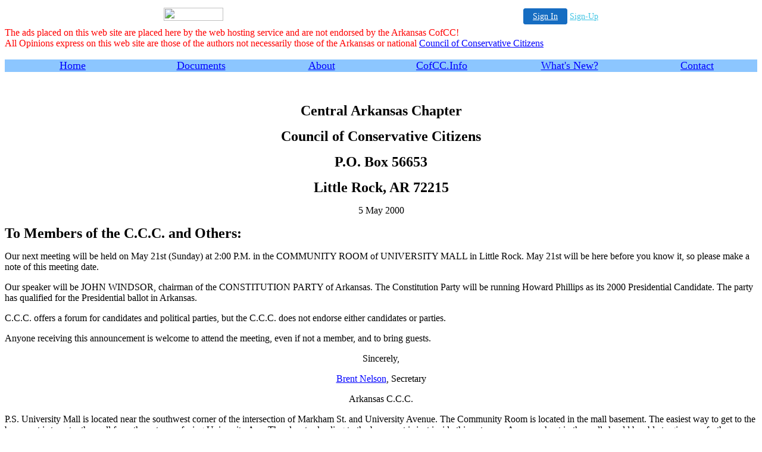

--- FILE ---
content_type: text/html
request_url: http://arcofcc.freeservers.com/Documents/may2000.html
body_size: 8657
content:
<html>
<head>

<title>May 2000 Meeting Announcement </title>
<META name="description" content="May 2000 Meeting Announcement  of the Arkansas Council of Conservative Citizens">
<META name="keywords" content="Arkansas,Council of Conservative Citizens,JOHN WINDSOR,CONSTITUTION PARTY,Brent Nelson">
</head>

<BODY bgcolor="white" text="black" link="blue" vlink="purple" alink="red">

<!-- '"AWS"' -->
<!-- Auto Banner Insertion Begin -->
<div id=aws_5493 align=center>  <table cellpadding="0" cellspacing="0" style="margin:0 auto;">
    <tr> 
      <td width="130" class="mwst" style="vertical-align:top; padding:5px 15px 5px 0;">
        <a href="http://freeservers.com/?refcd=MWS_20040713_Banner_bar">
          <img src="/cgi-bin/image/images/bannertype/100X22.gif" width="100" height="22" border="0" />
        </a>
      </td>
      <td width="130" class="mwst"  style="padding:10px 0 10px 10px;">
        <div align="right">
          <a style="padding:5px 15px; color:#FFF; font-size:14px; display:block-inline; background-color:#166DC2; border: 1px solid #166DC2; border-radius:4px;" href="/cgi-bin/login" target="_blank">Sign In</a>
          <a style="font-size:14px; color:#41c5e4;" href="/cgi-bin/path/signup?refcd=MWS_20040713_Banner_bar">Sign-Up</a>
	</div>
      </td>
    </tr>
    <tr>
      <td colspan=2 class="mwst" align="center" style="width:730px;">
    
          </td>
    </tr>
  </table>
  <DIV id="setMyHomeOverlay" align="left" style="position:absolute; top:25%; left:25%; width:358px; border:1px solid #AEAEAE; background-color:white; z-index:200000; display: none;">
    <div style="height:59px; padding-left:22px; background:white url('/cgi-bin/image/images/sethome_top_border.gif') repeat-x;">
    <div style="float:left; width:182px; height:35px; margin-top:12px; font:bold 38px arial,sans-serif; color:#454545"> Welcome! </div>
    <div style="float:right; padding:6px 5px 0px 5px;"><a href="#" onclick="javascript:do_set_homepage('close'); return false;">
    <div style="background:url('/cgi-bin/image/images/sethome_x.gif'); width:21px; height:21px; cursor:pointer;"></div></a></div>
    <div style="float:right; font:bold 12px arial; margin-top:10px;"><a style="text-decoration:none; color:#004182;" href="#" onclick="javascript:do_set_homepage('close'); return false;">Close</a></div></div>
    <div style="height:170px; background:#ffffff;">
    <div style="padding:30px 20px 0px 20px; font:normal 14px arial; height:80px;"> Would you like to make this site your homepage? It's fast and easy... </div>
    <div style="padding:10px 0 0 41px;">
    <div style="float:left;cursor:pointer; background:white url('/cgi-bin/image/images/sethome_btn_l.gif'); width:4px; height:26px;" onclick="javascript:do_set_homepage('do');"> </div>
    <div style="float:left;cursor:pointer; background:white url('/cgi-bin/image/images/sethome_btn_m.gif') repeat-x; width:265px; height:26px; text-align:center; font:bold 13px Arial; color:#FFFFFF; line-height:25px;" onclick="javascript:do_set_homepage('do');"> Yes, Please make this my home page! </div>
    <div style="float:left;cursor:pointer; background:white url('/cgi-bin/image/images/sethome_btn_r.gif'); width:4px; height:26px;" onclick="javascript:do_set_homepage('do');"> </div></div>
    <div style="padding-left:148px; padding-top:7px; clear:both; font:normal 12px arial;"><a href="#" style="text-decoration:none; color:#004182;" onclick="javascript:do_set_homepage('close'); return false;">No Thanks</a></div></div>
    <div style="height:36px; background: white url('/cgi-bin/image/images/sethome_bot_border.gif') repeat-x;">
    <div style="float:left;margin:12px 0px 0px 20px; line-height:10px;"><input type="checkbox" style="width:11px; height:11px;" onclick="javascript:do_set_homepage('dont');"></div>
    <div style="float:left;font:normal 12px arial;padding:10px 0 0 2px;"> &nbsp; Don't show this to me again.</div>
    <div style="float:right; padding:6px 5px 0px 5px;"><a href="#" onclick="javascript:do_set_homepage('close'); return false;">
    <div style="background:url('/cgi-bin/image/images/sethome_x.gif'); width:21px; height:21px; cursor:pointer;"></div></a></div>
    <div style="float:right;font:bold 12px arial; margin-top:10px;"><a style="text-decoration:none; color:#004182;" href="#" onclick="javascript:do_set_homepage('close'); return false;">Close</a></div></div></div>
    <span ID="mws_oHomePageOverlay" style="behavior:url(#default#homepage); display:none;"></span>
    <script src=/fs_img/js/overlay.js></script><script defer="defer" src=/fs_img/js/set_homepage.js></script></div><!-- Auto Banner Insertion Complete THANK YOU -->
<font color="red">The ads placed on this web site are placed here by the web hosting service and are not endorsed by the Arkansas CofCC!<br>
All Opinions express on this web site are those of the authors not necessarily those of the Arkansas or national <a href="http://www.cofcc.org/">Council of Conservative Citizens</a></font><br><br>
<TABLE border="0" cellspacing="0" cellpadding="0" width="100%" bgcolor="#8CC6FF"><tr><td aliegn="left" width="18%" ><font size="4" face="serif"><a href="http://arcofcc.freeservers.com/index.html"><center>Home</center></a>
</font>
</td><b><TD width="16%" ><font size="4" face="serif"><A href="http://arcofcc.freeservers.com/doc.html#Doc"><center>Documents
</center>
</A></font></TD><TD width="16%"  aliegn="center"><font size="4" face="serif"><A href="http://arcofcc.freeservers.com/about.html"><center>About</center></A></font></TD><TD width="16%"  aliegn="center"><font size="4" face="serif"><center><A href="http://cofcc.info/index.htm">CofCC.Info</A></center></font></TD><TD width="18%"  aliegn="right"><font size="4" face="serif"><center><a href="http://arcofcc.freeservers.com/whats_new.html">What's New?</a></center></font></TD><TD  aliegn="center" width="16%"><font size="4" face="serif"><A href="http://arcofcc.freeservers.com/contact.html"><center>Contact </center></A></font></TD></tr></b></font></table><br><br><p align=center>
<p align=center><font size=5><b>Central Arkansas Chapter</b></font> 
<p align=center><font size=5><b>Council of Conservative Citizens</b></font> 
<p align=center><font size=5><b>P.O. Box 56653</b></font> 
<p align=center><font size=5><b>Little Rock, AR 72215</b></font> 
<p align=center>5 May 2000 
<p><font size=5><b>To Members of the C.C.C. and Others:</b></font> 
<p>Our next meeting will be held on May 21st (Sunday) at 2:00 P.M. in the COMMUNITY ROOM of UNIVERSITY MALL in Little Rock. May 21st will be here before you know it, so please make a note of this meeting date. 
<p>Our speaker will be JOHN WINDSOR, chairman of the CONSTITUTION PARTY of Arkansas. The Constitution Party will be running Howard Phillips as its 2000 Presidential Candidate. The party has qualified for the Presidential ballot in Arkansas. 
<p>C.C.C. offers a forum for candidates and political parties, but the C.C.C. does not endorse either candidates or parties. 
<p>Anyone receiving this announcement is welcome to attend the meeting, even if not a member, and to bring guests. 
<p align=center>Sincerely, 
<p align=center><a href="ban.html">Brent Nelson</a>, Secretary 
<p align=center>Arkansas C.C.C. 
<p>P.S. University Mall is located near the southwest corner of the intersection of Markham St. and University Avenue. The Community Room is located in the mall basement. The easiest way to get to the basement is to enter the mall from the entrance facing University Ave. The elevator leading to the basement is just inside this entrance. Any merchant in the mall should be able to give you further directions if needed. 
<p align=center><p align=center><font size=3></font>
<br>
<center><font size="6"><B><a HREF="#TOP"> RETURN TO TOP OF PAGE</A></CENTER></B>
<p>

</body>
</html>

<!-- PrintTracker Insertion Begin -->
<script src="/fs_img/js/pt.js" type="text/javascript"></script>
<!-- PrintTracker Insertion Complete -->


<!-- Google Analytics Insertion Begin -->
<script type="text/javascript">
<!--
        var _gaq = _gaq || [];
        _gaq.push(['_setAccount', "UA-4601892-3"]);
        _gaq.push(['_setDomainName', 'none']);
        _gaq.push(['_setAllowLinker', true]);
        _gaq.push(['_trackPageview']);
        
        (function() {
           var ga = document.createElement('script'); ga.type = 'text/javascript'; ga.async = true;
           ga.src = ('https:' == document.location.protocol ? 'https://ssl' : 'http://www') + '.google-analytics.com/ga.js';
           var s = document.getElementsByTagName('script')[0]; s.parentNode.insertBefore(ga, s);
        })();

-->
</script>
<!-- Google Analytics Insertion Complete -->

